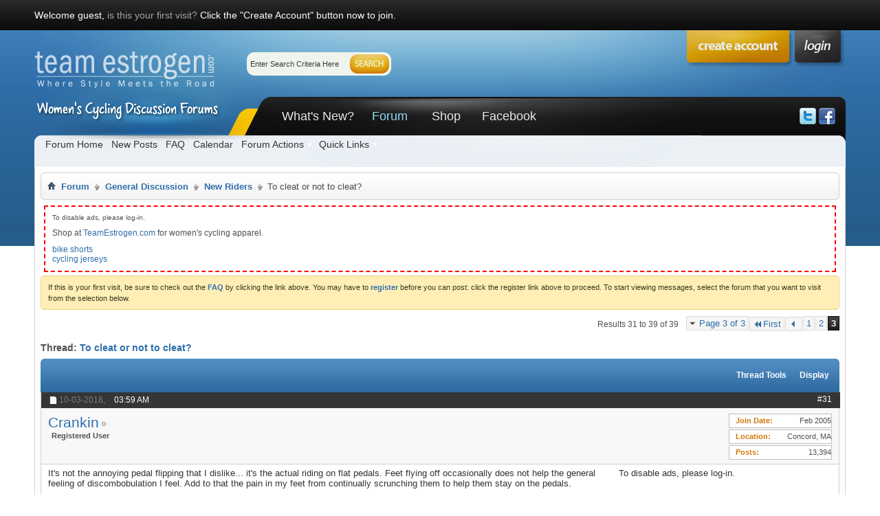

--- FILE ---
content_type: text/html; charset=ISO-8859-1
request_url: http://forums.teamestrogen.com/showthread.php?t=51498&page=3&s=860ac0aa507ce7ab9692a61bf649d835
body_size: 17946
content:
<!DOCTYPE html PUBLIC "-//W3C//DTD XHTML 1.0 Transitional//EN" "http://www.w3.org/TR/xhtml1/DTD/xhtml1-transitional.dtd">
<html xmlns="http://www.w3.org/1999/xhtml" dir="ltr" lang="en" id="vbulletin_html">
<head>
	<meta http-equiv="Content-Type" content="text/html; charset=ISO-8859-1" />
<meta id="e_vb_meta_bburl" name="vb_meta_bburl" content="http://forums.teamestrogen.com" />
<base href="http://forums.teamestrogen.com/" /><!--[if IE]></base><![endif]-->
<meta name="generator" content="vBulletin 4.2.2" />
<meta http-equiv="X-UA-Compatible" content="IE=9" />

	<link rel="Shortcut Icon" href="favicon.ico" type="image/x-icon" />








	
		<script type="text/javascript" src="http://yui.yahooapis.com/combo?2.9.0/build/yuiloader-dom-event/yuiloader-dom-event.js&amp;2.9.0/build/connection/connection-min.js"></script>
	

<script type="text/javascript">
<!--
	if (typeof YAHOO === 'undefined') // Load ALL YUI Local
	{
		document.write('<script type="text/javascript" src="clientscript/yui/yuiloader-dom-event/yuiloader-dom-event.js?v=422"><\/script>');
		document.write('<script type="text/javascript" src="clientscript/yui/connection/connection-min.js?v=422"><\/script>');
		var yuipath = 'clientscript/yui';
		var yuicombopath = '';
		var remoteyui = false;
	}
	else	// Load Rest of YUI remotely (where possible)
	{
		var yuipath = 'http://yui.yahooapis.com/2.9.0/build';
		var yuicombopath = 'http://yui.yahooapis.com/combo';
		var remoteyui = true;
		if (!yuicombopath)
		{
			document.write('<script type="text/javascript" src="http://yui.yahooapis.com/2.9.0/build/connection/connection-min.js?v=422"><\/script>');
		}
	}
	var SESSIONURL = "s=b0896bece29a42f6efecf78fedde317e&";
	var SECURITYTOKEN = "guest";
	var IMGDIR_MISC = "images/styles/Luburox_Blue/misc";
	var IMGDIR_BUTTON = "images/styles/Luburox_Blue/buttons";
	var vb_disable_ajax = parseInt("0", 10);
	var SIMPLEVERSION = "422";
	var BBURL = "http://forums.teamestrogen.com";
	var LOGGEDIN = 0 > 0 ? true : false;
	var THIS_SCRIPT = "showthread";
	var RELPATH = "showthread.php?t=51498&amp;page=3";
	var PATHS = {
		forum : "",
		cms   : "",
		blog  : ""
	};
	var AJAXBASEURL = "http://forums.teamestrogen.com/";
// -->
</script>
<script type="text/javascript" src="http://forums.teamestrogen.com/clientscript/vbulletin-core.js?v=422"></script>



	<link rel="alternate" type="application/rss+xml" title="Women's Cycling Discussion Forums RSS Feed" href="http://forums.teamestrogen.com/external.php?type=RSS2" />
	
		<link rel="alternate" type="application/rss+xml" title="Women's Cycling Discussion Forums - New Riders - RSS Feed" href="http://forums.teamestrogen.com/external.php?type=RSS2&amp;forumids=59" />
	



	<link rel="stylesheet" type="text/css" href="css.php?styleid=16&amp;langid=1&amp;d=1457040315&amp;td=ltr&amp;sheet=bbcode.css,editor.css,popupmenu.css,reset-fonts.css,vbulletin.css,vbulletin-chrome.css,vbulletin-formcontrols.css," />

	<!--[if lt IE 8]>
	<link rel="stylesheet" type="text/css" href="css.php?styleid=16&amp;langid=1&amp;d=1457040315&amp;td=ltr&amp;sheet=popupmenu-ie.css,vbulletin-ie.css,vbulletin-chrome-ie.css,vbulletin-formcontrols-ie.css,editor-ie.css" />
	<![endif]-->



		<!-- JavaScript -->
		<script src="http://ajax.googleapis.com/ajax/libs/jquery/1.4.0/jquery.min.js" type="text/javascript"></script>
		<script src="images/styles/Luburox_Blue/js/common.js" type="text/javascript"></script>
		<!-- / JavaScript  -->


        <!-- App Indexing for Google Search -->
        <link href="android-app://com.quoord.tapatalkpro.activity/tapatalk/forums.teamestrogen.com?location=topic&fid=59&tid=51498" rel="alternate" />
        
	<meta name="keywords" content="pedal, pedals, crank, wrench, shaft, loosen, washer, grease, cleat, turning, stuck, allen, absolutely, threading, installing, threads, fairly, started, thread, finicky, force, ruined, cross-threaded, things, expensive, borrow, biggest, complicated, sounds, exposure, elements, issue, predict, thing, dissolve, patient, all-weather, remove, multi, specific, husbands, tighten, simple, loose, needed, direction, forward, pedaling, backwards, confusing" />
	<meta name="description" content="Hi everyone: 
 
I bought a Specialized Dolce Elite road bike and I am learning to ride it - I have never ridden a bike as an adult - never! I have a coach who is teaching me the basics - I'm talking getting on/getting off (REALLY BASIC). 
 
Question for you: I do have cleats and &amp; 1-sided clipless pedals. I ride in cleats all the time when I go spinning, but on the bike, whoa! A different thing altogether. 
 
When you started riding, if you can remember that far back for some of you who are" />

	<title> To cleat or not to cleat? - Page 3</title>
	<link rel="canonical" href="showthread.php?t=51498&page=3&s=b0896bece29a42f6efecf78fedde317e" />
	
	
	
	
	
	
	
	
	

	
		<link rel="stylesheet" type="text/css" href="css.php?styleid=16&amp;langid=1&amp;d=1457040315&amp;td=ltr&amp;sheet=toolsmenu.css,postlist.css,showthread.css,postbit.css,options.css,attachment.css,poll.css,lightbox.css" />
	
	<!--[if lt IE 8]><link rel="stylesheet" type="text/css" href="css.php?styleid=16&amp;langid=1&amp;d=1457040315&amp;td=ltr&amp;sheet=toolsmenu-ie.css,postlist-ie.css,showthread-ie.css,postbit-ie.css,poll-ie.css" /><![endif]-->
<link rel="stylesheet" type="text/css" href="css.php?styleid=16&amp;langid=1&amp;d=1457040315&amp;td=ltr&amp;sheet=additional.css" />

<link rel="stylesheet" type="text/css" href="css.php?styleid=16&amp;langid=1&amp;d=1457040315&amp;sheet=additional.css" />
</head>

<body>

	<div id="pageWrapper"><div class="pageWrap">
		<div id="topBar">
	
				

<div class="topWelcome">
			Welcome guest, <a href="register.php?s=b0896bece29a42f6efecf78fedde317e" rel="nofollow">is this your first visit?</a> Click the "Create Account" button now to join.
</div>
	
		</div>
<div class="above_body"> <!-- closing tag is in template navbar -->
<div id="header" class="floatcontainer doc_header">
			<div class="headerLeft"><div class="headerRight">
				    
    <a name="top" href="http://teamestrogen.com/?utm_source=forums&utm_campaign=forumsAds&utm_medium=web&utm_term=logo" id="logo"><img src="images/teimages/pureVB_logo_trans.png" alt="Women's Cycling Discussion Forums" /></a>


				<div class="searchBox">
				<!-- search form -->
		<form action="search.php?s=b0896bece29a42f6efecf78fedde317e&amp;do=process" method="post">
			
			<input type="hidden" name="securitytoken" value="guest" />
			<input type="hidden" name="do" value="process" />
						<div class="searchWrap">
							<input class="searchinput" type="text"  name="query" tabindex="1004" value="Enter Search Criteria Here" onfocus="if (this.value == 'Enter Search Criteria Here') this.value = '';" onblur="if (this.value == '') this.value = 'Enter Search Criteria Here';" size="23" />
						</div>
						<span class="searchButton">
							<input type="image" src="images/styles/Luburox_Blue/style/searchButton_left.gif" value="Search" alt="Submit" />
						</span>						
					</form>	
                <!-- / search form -->	
				</div>

				<div id="topnav" class="topnav"><a href="login" class="signin mouse-over"></a></div>			
				
				
				<div class="createTab">
					<a href="register.php?s=b0896bece29a42f6efecf78fedde317e" rel="nofollow"><img src="images/styles/Luburox_Blue/style/createTab.png" alt="Register" /></a>
				</div>
				
<div id="navbar" class="navbar">
<div class="navLeft"><div class="navRight">
	<ul id="navtabs" class="navtabs floatcontainer">
		
		
	
		<li  id="vbtab_whatsnew">
			<a class="navtab" href="activity.php?s=b0896bece29a42f6efecf78fedde317e">What's New?</a>
		</li>
		
		

	
		<li class="selected" id="vbtab_forum">
			<a class="navtab" href="forum.php?s=b0896bece29a42f6efecf78fedde317e">Forum</a>
		</li>
		
		
			<ul class="floatcontainer">
				
					
						
							<li id="vbflink_bbmenu"><a href="forum.php?s=b0896bece29a42f6efecf78fedde317e">Forum Home</a></li>
						
					
				
					
						
							<li id="vbflink_newposts"><a href="search.php?s=b0896bece29a42f6efecf78fedde317e&amp;do=getnew&amp;contenttype=vBForum_Post">New Posts</a></li>
						
					
				
					
						
							<li id="vbflink_faq"><a href="faq.php?s=b0896bece29a42f6efecf78fedde317e">FAQ</a></li>
						
					
				
					
						
							<li id="vbflink_calendar"><a href="calendar.php?s=b0896bece29a42f6efecf78fedde317e">Calendar</a></li>
						
					
				
					
						<li class="popupmenu" id="vbmenu_actions">
							<a href="javascript://" class="popupctrl">Forum Actions</a>
							<ul class="popupbody popuphover">
								
									<li id="vbalink_mfr"><a href="forumdisplay.php?s=b0896bece29a42f6efecf78fedde317e&amp;do=markread&amp;markreadhash=guest">Mark Forums Read</a></li>
								
							</ul>
						</li>
					
				
					
						<li class="popupmenu" id="vbmenu_qlinks">
							<a href="javascript://" class="popupctrl">Quick Links</a>
							<ul class="popupbody popuphover">
								
									<li id="vbqlink_posts"><a href="search.php?s=b0896bece29a42f6efecf78fedde317e&amp;do=getdaily&amp;contenttype=vBForum_Post">Today's Posts</a></li>
								
									<li id="vbqlink_leaders"><a href="showgroups.php?s=b0896bece29a42f6efecf78fedde317e">View Site Leaders</a></li>
								
							</ul>
						</li>
					
				
			</ul>
		

	
		<li  id="tab_njk3_332">
			<a class="navtab" href="http://teamestrogen.com/?utm_source=forums&utm_campaign=forumsAds&utm_medium=web&utm_term=shopTab">Shop</a>
		</li>
		
		

	
		<li  id="tab_njk3_655">
			<a class="navtab" href="http://www.facebook.com/teamestrogen">Facebook</a>
		</li>
		
		

		
	</ul>


			<div class="socialBox">
				<a href="http://www.twitter.com/teamestrogen" target="_blank"><img src="images/styles/Luburox_Blue/style/icon-twitter.png" alt="Follow us on Twitter" /></a>
				<a href="http://www.facebook.com/teamestrogen" target="_blank"><img src="images/styles/Luburox_Blue/style/icon-facebook.png" alt="Follow us on Facebook" /></a>
				
			</div>

</div></div>
</div><!-- closing div for above_body -->

			</div></div>
</div>

<!-- Custom Content Wrap -->
		<div id="contentMain">

<!-- Custom Content Wrap End -->

<div class="body_wrapper">
<div id="breadcrumb" class="breadcrumb">
<div class="bcLeft"><div class="bcRight">
	<ul class="floatcontainer">
		<li class="navbithome"><a href="index.php?s=b0896bece29a42f6efecf78fedde317e" accesskey="1"><img src="images/styles/Luburox_Blue/misc/navbit-home.png" alt="Home" /></a></li>

		
	<li class="navbit"><a href="index.php?s=b0896bece29a42f6efecf78fedde317e">Forum</a></li>

	<li class="navbit"><a href="forumdisplay.php?f=6&amp;s=b0896bece29a42f6efecf78fedde317e">General Discussion</a></li>

	<li class="navbit"><a href="forumdisplay.php?f=59&amp;s=b0896bece29a42f6efecf78fedde317e">New Riders</a></li>

		
	<li class="navbit lastnavbit"><span> To cleat or not to cleat?</span></li>

	</ul>
	<hr />
</div></div>
</div>


<div id="ad_global_below_navbar"><div style="border:2px dashed red; padding:10px; margin:5px;">
<p style="font-size:80%; margin-bottom:10px;">To disable ads, please log-in.</p>
<p style="margin-bottom:10px;">Shop at <a href="http://teamestrogen.com/?utm_source=forums&utm_campaign=forumsAds&utm_medium=web&utm_term=shopText" rel="nofollow"><strong>TeamEstrogen.com</strong></a> for women's cycling apparel.</p>
<ul>
<li><a href="https://www.primalwear.com/collections/te-cycling-shorts?utm_source=forums&utm_campaign=forumsAds&utm_medium=web&utm_term=shorts" rel="nofollow">bike shorts</a></li>
<li><a href="https://www.primalwear.com/collections/te-jerseys?utm_source=forums&utm_campaign=forumsAds&utm_medium=web&utm_term=jerseys" rel="nofollow">cycling jerseys</a></li>
</ul>

</div></div>


	<form action="profile.php?do=dismissnotice" method="post" id="notices" class="notices">
		<input type="hidden" name="do" value="dismissnotice" />
		<input type="hidden" name="s" value="s=b0896bece29a42f6efecf78fedde317e&amp;" />
		<input type="hidden" name="securitytoken" value="guest" />
		<input type="hidden" id="dismiss_notice_hidden" name="dismiss_noticeid" value="" />
		<input type="hidden" name="url" value="" />
		<ol>
			<li class="restore" id="navbar_notice_1">
	
	If this is your first visit, be sure to
		check out the <a href="faq.php?s=b0896bece29a42f6efecf78fedde317e" target="_blank"><b>FAQ</b></a> by clicking the
		link above. You may have to <a href="register.php?s=b0896bece29a42f6efecf78fedde317e" target="_blank"><b>register</b></a>
		before you can post: click the register link above to proceed. To start viewing messages,
		select the forum that you want to visit from the selection below.
</li>
		</ol>
	</form>





	<div id="above_postlist" class="above_postlist">
		
		<div id="pagination_top" class="pagination_top">
		
			<form action="showthread.php?t=51498&amp;page=2&amp;s=b0896bece29a42f6efecf78fedde317e" method="get" class="pagination popupmenu nohovermenu">
<input type="hidden" name="t" value="51498" /><input type="hidden" name="s" value="b0896bece29a42f6efecf78fedde317e" />
	
		<span><a href="javascript://" class="popupctrl">Page 3 of 3</a></span>
		
		<span class="first_last"><a rel="start" href="showthread.php?t=51498&amp;s=b0896bece29a42f6efecf78fedde317e" title="First Page - Results 1 to 15 of 39"><img src="images/styles/Luburox_Blue/pagination/first-right.png" alt="First" />First</a></span>
		
		
		<span class="prev_next"><a rel="prev" href="showthread.php?t=51498&amp;page=2&amp;s=b0896bece29a42f6efecf78fedde317e" title="Prev Page - Results 16 to 30 of 39"><img src="images/styles/Luburox_Blue/pagination/previous-right.png" alt="Previous" /></a></span>
		
		
		<span><a href="showthread.php?t=51498&amp;s=b0896bece29a42f6efecf78fedde317e" title="Show results 1 to 15 of 39">1</a></span><span><a href="showthread.php?t=51498&amp;page=2&amp;s=b0896bece29a42f6efecf78fedde317e" title="Show results 16 to 30 of 39">2</a></span><span class="selected"><a href="javascript://" title="Results 31 to 39 of 39">3</a></span>
		
		
		
	
	<ul class="popupbody popuphover">
		<li class="formsubmit jumptopage"><label>Jump to page: <input type="text" name="page" size="4" /></label> <input type="submit" class="button" value="Go" /></li>
	</ul>
</form>
		
			<div id="postpagestats_above" class="postpagestats">
				Results 31 to 39 of 39
			</div>
		</div>
	</div>
<div id="pagetitle" class="pagetitle">
	<h1>
		Thread: <span class="threadtitle"><a href="showthread.php?t=51498&page=3&s=b0896bece29a42f6efecf78fedde317e" title="Reload this Page">To cleat or not to cleat?</a></span>
	</h1>
	
		
<span id="fb-root"></span>
<script type="text/javascript" src="//connect.facebook.net/en_US/all.js#appId=&amp;xfbml=1"></script>

<fb:like href="http://forums.teamestrogen.com/showthread.php?t=51498" font="tahoma" layout="standard" show_faces="false" width="260" action="like" colorscheme="light"></fb:like>
	
</div>


<!-- Start Forum tcat Heading PurevB -->
<div class="tcat">
	<div class="tcatLeft"><div class="tcatRight foruminfo L1 collapse">
	<div id="thread_controls" class="tcat_threadlist_controls ">
		<div>
		<ul id="postlist_popups" class="postlist_popups popupgroup">
			
			
			<li class="popupmenu" id="threadtools">
				<h6><a class="popupctrl" href="javascript://">Thread Tools</a></h6>
				<ul class="popupbody popuphover">
					<li><a href="printthread.php?s=b0896bece29a42f6efecf78fedde317e&amp;t=51498&amp;pp=15&amp;page=3" accesskey="3" rel="nofollow">Show Printable Version</a></li>
					
					<li>
						
							<a href="subscription.php?s=b0896bece29a42f6efecf78fedde317e&amp;do=addsubscription&amp;t=51498" rel="nofollow">Subscribe to this Thread&hellip;</a>
						
					</li>
					


<!-- ########## LINK FOR IGNORE THIS FORUM ########## -->



				</ul>
			</li>

			

			

			

			
				<li class="popupmenu" id="displaymodes">
					<h6><a class="popupctrl" href="javascript://">Display</a></h6>
					<ul class="popupbody popuphover">
						<li><label>Linear Mode</label></li>
						<li><a href="showthread.php?t=51498&amp;s=b0896bece29a42f6efecf78fedde317e&amp;mode=hybrid"> Switch to Hybrid Mode</a></li>
						<li><a href="showthread.php?t=51498&amp;s=b0896bece29a42f6efecf78fedde317e&amp;p=719746&amp;mode=threaded#post719746"> Switch to Threaded Mode</a></li>
					</ul>
				</li>
			

			
		</ul>
		</div>
	</div>

	</div></div>
</div>
<!-- End Forum tcat Heading PurevB -->
<div id="postlist" class="postlist restrain">
	

	
<div class="forumbitBody">
		<ol id="posts" class="posts" start="1">
			
<li class="postbit postbitim postcontainer old" id="post_719746">
	<div class="postdetails_noavatar">
		<div class="posthead">
                        
                                <span class="postdate old">
                                        
                                                <span class="date">10-03-2018,&nbsp;<span class="time">03:59 AM</span></span>
                                        
                                </span>
                                <span class="nodecontrols">
                                        
                                                <a name="post719746" href="showthread.php?t=51498&amp;s=b0896bece29a42f6efecf78fedde317e&amp;p=719746#post719746" class="postcounter">#31</a><a id="postcount719746" name="31"></a>
                                        
                                        
                                        
                                </span>
                        
		</div>

		<div class="userinfo_noavatar">
			<div class="contact">
				
				<div class="username_container">
					
						<div class="popupmenu memberaction">
	<a class="username offline popupctrl" href="member.php?u=1267&amp;s=b0896bece29a42f6efecf78fedde317e" title="Crankin is offline"><strong>Crankin</strong></a>
	<ul class="popupbody popuphover memberaction_body">
		<li class="left">
			<a href="member.php?u=1267&amp;s=b0896bece29a42f6efecf78fedde317e" class="siteicon_profile">
				View Profile
			</a>
		</li>
		
		<li class="right">
			<a href="search.php?s=b0896bece29a42f6efecf78fedde317e&amp;do=finduser&amp;userid=1267&amp;contenttype=vBForum_Post&amp;showposts=1" class="siteicon_forum" rel="nofollow">
				View Forum Posts
			</a>
		</li>
		
		
		
		
		
		
		
		

		

		
		
	</ul>
</div>
						<img class="inlineimg onlinestatus" src="images/styles/Luburox_Blue/statusicon/user-offline.png" alt="Crankin is offline" border="0" />

					
					<span class="usertitle">
						Registered User
					</span>
					

                                        
					
					
						<div class="imlinks">
							    
						</div>
					
				</div>
			</div>
			
				<div class="userinfo_extra">
					<dl class="userstats">
						<dt>Join Date</dt> <dd>Feb 2005</dd>
						<dt>Location</dt> <dd>Concord, MA</dd>
						
						<dt>Posts</dt> <dd>13,394</dd>	
						
					</dl>
					
					
				</div>
			
		</div>
	</div>

	<div class="postbody">
		
		<div class="postrow">
		
				
					
					<div id="ad_thread_first_post_content"><div style="float:right; width:310px; height:330px; margin-left:10px">
<p>To disable ads, please log-in.</p>
<script type="text/javascript"><!--
google_ad_client = "ca-pub-3286373932313224";
/* vbulletin right of post */
google_ad_slot = "9094190581";
google_ad_width = 300;
google_ad_height = 250;
//-->
</script>
<script type="text/javascript"
src="http://pagead2.googlesyndication.com/pagead/show_ads.js">
</script>
</div></div>
				
				
		<div class="content hasad">
			<div id="post_message_719746">
				<blockquote class="postcontent restore">
					It's not the annoying pedal flipping that I dislike... it's the actual riding on flat pedals. Feet flying off occasionally does not help the general feeling of discombobulation I feel. Add to that the pain in my feet from continually scrunching them to help them stay on the pedals.
				</blockquote>
			</div>

			


		</div>
			
				
			
				
			
			
				<blockquote class="signature restore"><div class="signaturecontainer"><font size="1">2015 Trek Silque SSL<br />
 Specialized Oura</font><br />
<font size="1">2011 Guru Praemio</font><br />
<font size="1">Specialized Oura</font><br />
<font size="1">2017 Specialized Ariel Sport</font></div></blockquote>
			
			
		</div>
	</div>
	<div class="postfoot">
		<div class="textcontrols floatcontainer">
			<span class="postcontrols">
				<img style="display:none" id="progress_719746" src="images/styles/Luburox_Blue/misc/progress.gif" alt="" />
				
				
				
					<a id="qrwq_719746" class="newreply" href="newreply.php?s=b0896bece29a42f6efecf78fedde317e&amp;do=newreply&amp;p=719746" rel="nofollow" title="Reply With Quote"><img id="quoteimg_719746" src="clear.gif" alt="Reply With Quote" />  Reply With Quote</a> 
				
				
				
			</span>
			<span class="postlinking">
				
					
				
				

				 
				

					

					
					 

					
					
					
					
					
			</span>
		</div>
	</div>
	<hr />
</li>

<li class="postbit postbitim postcontainer old" id="post_719752">
	<div class="postdetails_noavatar">
		<div class="posthead">
                        
                                <span class="postdate old">
                                        
                                                <span class="date">10-03-2018,&nbsp;<span class="time">08:30 AM</span></span>
                                        
                                </span>
                                <span class="nodecontrols">
                                        
                                                <a name="post719752" href="showthread.php?t=51498&amp;s=b0896bece29a42f6efecf78fedde317e&amp;p=719752#post719752" class="postcounter">#32</a><a id="postcount719752" name="32"></a>
                                        
                                        
                                        
                                </span>
                        
		</div>

		<div class="userinfo_noavatar">
			<div class="contact">
				
				<div class="username_container">
					
						<div class="popupmenu memberaction">
	<a class="username offline popupctrl" href="member.php?u=15159&amp;s=b0896bece29a42f6efecf78fedde317e" title="north woods gal is offline"><strong>north woods gal</strong></a>
	<ul class="popupbody popuphover memberaction_body">
		<li class="left">
			<a href="member.php?u=15159&amp;s=b0896bece29a42f6efecf78fedde317e" class="siteicon_profile">
				View Profile
			</a>
		</li>
		
		<li class="right">
			<a href="search.php?s=b0896bece29a42f6efecf78fedde317e&amp;do=finduser&amp;userid=15159&amp;contenttype=vBForum_Post&amp;showposts=1" class="siteicon_forum" rel="nofollow">
				View Forum Posts
			</a>
		</li>
		
		
		
		
		
		
		
		

		

		
		
	</ul>
</div>
						<img class="inlineimg onlinestatus" src="images/styles/Luburox_Blue/statusicon/user-offline.png" alt="north woods gal is offline" border="0" />

					
					<span class="usertitle">
						Registered User
					</span>
					

                                        
					
					
						<div class="imlinks">
							    
						</div>
					
				</div>
			</div>
			
				<div class="userinfo_extra">
					<dl class="userstats">
						<dt>Join Date</dt> <dd>May 2013</dd>
						<dt>Location</dt> <dd>north woods of Wisconsin</dd>
						
						<dt>Posts</dt> <dd>1,110</dd>	
						
					</dl>
					
					
				</div>
			
		</div>
	</div>

	<div class="postbody">
		
		<div class="postrow">
		
				
				
		<div class="content">
			<div id="post_message_719752">
				<blockquote class="postcontent restore">
					I can't see spending big bucks on special shoes for flat pedals. That's marketing B.S. Put the money into quality flats, not the shoes. If you get quality flat pedals with metal pins (not plastic) and follow up with proper technique, any kind of shoe will work, even for technical trail riding. Haven't had a shoe slip off a good quality pinned flat pedal - ever - and that's with all kinds of shoes, riding every day. I use everything from sandals in the summer to felt lined pac boots in sub-zero cold, depending on the time of year. I've also gone away from stiff soled shoes. Now prefer some flex in my shoes when pedaling. It is more comfortable for my feet and gives me even better grip. My favorite summer biking shoes, for instance, are cheap Wal-mart sneakers. <img src="images/smilies/smile.gif" border="0" alt="" title="Smilie" class="inlineimg" /> The only thing I have to watch when using different shoes with different thickness soles is my seat height. I notice even that little bit of difference, sometimes. Having a QR seat clamp for quick seat height adjustment helps.
				</blockquote>
			</div>

			


		</div>
			
			<!-- edit note -->
			<blockquote class="postcontent lastedited">
				
					Last edited by north woods gal; 10-03-2018 at <span class="time">08:39 AM</span>.
				
				
			</blockquote>
			<!-- / edit note -->
			
				
			
			
			
		</div>
	</div>
	<div class="postfoot">
		<div class="textcontrols floatcontainer">
			<span class="postcontrols">
				<img style="display:none" id="progress_719752" src="images/styles/Luburox_Blue/misc/progress.gif" alt="" />
				
				
				
					<a id="qrwq_719752" class="newreply" href="newreply.php?s=b0896bece29a42f6efecf78fedde317e&amp;do=newreply&amp;p=719752" rel="nofollow" title="Reply With Quote"><img id="quoteimg_719752" src="clear.gif" alt="Reply With Quote" />  Reply With Quote</a> 
				
				
				
			</span>
			<span class="postlinking">
				
					
				
				

				 
				

					

					
					 

					
					
					
					
					
			</span>
		</div>
	</div>
	<hr />
</li>

<li class="postbit postbitim postcontainer old" id="post_719777">
	<div class="postdetails_noavatar">
		<div class="posthead">
                        
                                <span class="postdate old">
                                        
                                                <span class="date">10-06-2018,&nbsp;<span class="time">03:11 PM</span></span>
                                        
                                </span>
                                <span class="nodecontrols">
                                        
                                                <a name="post719777" href="showthread.php?t=51498&amp;s=b0896bece29a42f6efecf78fedde317e&amp;p=719777#post719777" class="postcounter">#33</a><a id="postcount719777" name="33"></a>
                                        
                                        
                                        
                                </span>
                        
		</div>

		<div class="userinfo">
			<div class="contact">
				
					<a class="postuseravatarlink" href="member.php?u=6606&amp;s=b0896bece29a42f6efecf78fedde317e" title="ny biker is offline">
						
							<img src="image.php?s=b0896bece29a42f6efecf78fedde317e&amp;u=6606&amp;dateline=1211309825" alt="ny biker's Avatar" />
						
					</a>
				
				<div class="username_container">
					
						<div class="popupmenu memberaction">
	<a class="username offline popupctrl" href="member.php?u=6606&amp;s=b0896bece29a42f6efecf78fedde317e" title="ny biker is offline"><strong>ny biker</strong></a>
	<ul class="popupbody popuphover memberaction_body">
		<li class="left">
			<a href="member.php?u=6606&amp;s=b0896bece29a42f6efecf78fedde317e" class="siteicon_profile">
				View Profile
			</a>
		</li>
		
		<li class="right">
			<a href="search.php?s=b0896bece29a42f6efecf78fedde317e&amp;do=finduser&amp;userid=6606&amp;contenttype=vBForum_Post&amp;showposts=1" class="siteicon_forum" rel="nofollow">
				View Forum Posts
			</a>
		</li>
		
		
		
		
		
		
		
		

		

		
		
	</ul>
</div>
						<img class="inlineimg onlinestatus" src="images/styles/Luburox_Blue/statusicon/user-offline.png" alt="ny biker is offline" border="0" />

					
					<span class="usertitle">
						thickly settled
					</span>
					

                                        
					
					
						<div class="imlinks">
							    
						</div>
					
				</div>
			</div>
			
				<div class="userinfo_extra">
					<dl class="userstats">
						<dt>Join Date</dt> <dd>May 2008</dd>
						<dt>Location</dt> <dd>northern Virginia</dd>
						
						<dt>Posts</dt> <dd>5,897</dd>	
						
					</dl>
					
					
				</div>
			
		</div>
	</div>

	<div class="postbody">
		
		<div class="postrow">
		
				
				
		<div class="content">
			<div id="post_message_719777">
				<blockquote class="postcontent restore">
					Okay, fans of flat pedals, how do you get started on a hill? <br />
<br />
With clipless, I have my left foot clipped in and my right foot on the ground. I move my left foot up to around the 2:00 position, then start to pedal with it. Then I sit down and clip in with my right foot. If for some reason I can't get the right foot clipped in on the first try, I can pedal around again with the left foot. <br />
<br />
Also, when shopping for flat pedals, what should I look for? <br />
<br />
Any thoughts on these?<br />
<br />
<a href="https://www.thebikelane.com/product/bontrager-line-pro-pedals-258704-1.htm" target="_blank">bontrager-line-pro-pedals</a><br />
<br />
I will be buying them from my LBS when I get the new bike (any day now). I will not lie, I would be very happy to orange pedals on my blue bike with orange bottle cages. <img src="images/smilies/biggrin.gif" border="0" alt="" title="Big Grin" class="inlineimg" /><br />
<br />
Thanks!
				</blockquote>
			</div>

			


		</div>
			
			<!-- edit note -->
			<blockquote class="postcontent lastedited">
				
					Last edited by ny biker; 10-06-2018 at <span class="time">03:30 PM</span>.
				
				
			</blockquote>
			<!-- / edit note -->
			
				
			
			
				<blockquote class="signature restore"><div class="signaturecontainer"><font size="1"><br />
- Gray 2010 carbon WSD road bike, Rivet Independence saddle<br />
- Red hardtail 26&quot; aluminum mountain bike, Bontrager Evoke WSD saddle<br />
- Royal blue 2018 aluminum gravel bike, Rivet Pearl saddle<br />
<br />
Gone but not forgotten:<br />
- Silver 2003 aluminum road bike<br />
- Two awesome worn out Juliana saddles</font></div></blockquote>
			
			
		</div>
	</div>
	<div class="postfoot">
		<div class="textcontrols floatcontainer">
			<span class="postcontrols">
				<img style="display:none" id="progress_719777" src="images/styles/Luburox_Blue/misc/progress.gif" alt="" />
				
				
				
					<a id="qrwq_719777" class="newreply" href="newreply.php?s=b0896bece29a42f6efecf78fedde317e&amp;do=newreply&amp;p=719777" rel="nofollow" title="Reply With Quote"><img id="quoteimg_719777" src="clear.gif" alt="Reply With Quote" />  Reply With Quote</a> 
				
				
				
			</span>
			<span class="postlinking">
				
					
				
				

				 
				

					

					
					 

					
					
					
					
					
			</span>
		</div>
	</div>
	<hr />
</li>

<li class="postbit postbitim postcontainer old" id="post_719778">
	<div class="postdetails_noavatar">
		<div class="posthead">
                        
                                <span class="postdate old">
                                        
                                                <span class="date">10-06-2018,&nbsp;<span class="time">04:49 PM</span></span>
                                        
                                </span>
                                <span class="nodecontrols">
                                        
                                                <a name="post719778" href="showthread.php?t=51498&amp;s=b0896bece29a42f6efecf78fedde317e&amp;p=719778#post719778" class="postcounter">#34</a><a id="postcount719778" name="34"></a>
                                        
                                        
                                        
                                </span>
                        
		</div>

		<div class="userinfo_noavatar">
			<div class="contact">
				
				<div class="username_container">
					
						<div class="popupmenu memberaction">
	<a class="username offline popupctrl" href="member.php?u=15159&amp;s=b0896bece29a42f6efecf78fedde317e" title="north woods gal is offline"><strong>north woods gal</strong></a>
	<ul class="popupbody popuphover memberaction_body">
		<li class="left">
			<a href="member.php?u=15159&amp;s=b0896bece29a42f6efecf78fedde317e" class="siteicon_profile">
				View Profile
			</a>
		</li>
		
		<li class="right">
			<a href="search.php?s=b0896bece29a42f6efecf78fedde317e&amp;do=finduser&amp;userid=15159&amp;contenttype=vBForum_Post&amp;showposts=1" class="siteicon_forum" rel="nofollow">
				View Forum Posts
			</a>
		</li>
		
		
		
		
		
		
		
		

		

		
		
	</ul>
</div>
						<img class="inlineimg onlinestatus" src="images/styles/Luburox_Blue/statusicon/user-offline.png" alt="north woods gal is offline" border="0" />

					
					<span class="usertitle">
						Registered User
					</span>
					

                                        
					
					
						<div class="imlinks">
							    
						</div>
					
				</div>
			</div>
			
				<div class="userinfo_extra">
					<dl class="userstats">
						<dt>Join Date</dt> <dd>May 2013</dd>
						<dt>Location</dt> <dd>north woods of Wisconsin</dd>
						
						<dt>Posts</dt> <dd>1,110</dd>	
						
					</dl>
					
					
				</div>
			
		</div>
	</div>

	<div class="postbody">
		
		<div class="postrow">
		
				
				
		<div class="content">
			<div id="post_message_719778">
				<blockquote class="postcontent restore">
					N.Y., I do it exactly the same way, except I start with my right foot up, since my right leg has the most power. Your feet won't slip, not to worry, as long as you have a good set of pinned flats. Plus, you won't have to waste time or lose momentum trying to clip in. Just give it all the power you want and keep climbing. <br />
<br />
Those Bonties will certainly work, but they're more of a downhill pedal, meaning they're heavy at 420 grams and much thicker than you need for road work and definitely too thick for trail work. On my road bikes and my trail bikes, much prefer something thinner for the sake of pedal clearance and, especially lighter. <a href="https://xpedo.com/product/pedals/spry/" target="_blank">Expedo flats</a> are much thinner and lighter at 270 grams and cheaper, too. Use them on several bikes. Great choice for either a road or trail flat.
				</blockquote>
			</div>

			


		</div>
			
			<!-- edit note -->
			<blockquote class="postcontent lastedited">
				
					Last edited by north woods gal; 10-06-2018 at <span class="time">04:58 PM</span>.
				
				
			</blockquote>
			<!-- / edit note -->
			
				
			
			
			
		</div>
	</div>
	<div class="postfoot">
		<div class="textcontrols floatcontainer">
			<span class="postcontrols">
				<img style="display:none" id="progress_719778" src="images/styles/Luburox_Blue/misc/progress.gif" alt="" />
				
				
				
					<a id="qrwq_719778" class="newreply" href="newreply.php?s=b0896bece29a42f6efecf78fedde317e&amp;do=newreply&amp;p=719778" rel="nofollow" title="Reply With Quote"><img id="quoteimg_719778" src="clear.gif" alt="Reply With Quote" />  Reply With Quote</a> 
				
				
				
			</span>
			<span class="postlinking">
				
					
				
				

				 
				

					

					
					 

					
					
					
					
					
			</span>
		</div>
	</div>
	<hr />
</li>

<li class="postbit postbitim postcontainer old" id="post_719781">
	<div class="postdetails_noavatar">
		<div class="posthead">
                        
                                <span class="postdate old">
                                        
                                                <span class="date">10-07-2018,&nbsp;<span class="time">08:48 AM</span></span>
                                        
                                </span>
                                <span class="nodecontrols">
                                        
                                                <a name="post719781" href="showthread.php?t=51498&amp;s=b0896bece29a42f6efecf78fedde317e&amp;p=719781#post719781" class="postcounter">#35</a><a id="postcount719781" name="35"></a>
                                        
                                        
                                        
                                </span>
                        
		</div>

		<div class="userinfo_noavatar">
			<div class="contact">
				
				<div class="username_container">
					
						<div class="popupmenu memberaction">
	<a class="username offline popupctrl" href="member.php?u=15159&amp;s=b0896bece29a42f6efecf78fedde317e" title="north woods gal is offline"><strong>north woods gal</strong></a>
	<ul class="popupbody popuphover memberaction_body">
		<li class="left">
			<a href="member.php?u=15159&amp;s=b0896bece29a42f6efecf78fedde317e" class="siteicon_profile">
				View Profile
			</a>
		</li>
		
		<li class="right">
			<a href="search.php?s=b0896bece29a42f6efecf78fedde317e&amp;do=finduser&amp;userid=15159&amp;contenttype=vBForum_Post&amp;showposts=1" class="siteicon_forum" rel="nofollow">
				View Forum Posts
			</a>
		</li>
		
		
		
		
		
		
		
		

		

		
		
	</ul>
</div>
						<img class="inlineimg onlinestatus" src="images/styles/Luburox_Blue/statusicon/user-offline.png" alt="north woods gal is offline" border="0" />

					
					<span class="usertitle">
						Registered User
					</span>
					

                                        
					
					
						<div class="imlinks">
							    
						</div>
					
				</div>
			</div>
			
				<div class="userinfo_extra">
					<dl class="userstats">
						<dt>Join Date</dt> <dd>May 2013</dd>
						<dt>Location</dt> <dd>north woods of Wisconsin</dd>
						
						<dt>Posts</dt> <dd>1,110</dd>	
						
					</dl>
					
					
				</div>
			
		</div>
	</div>

	<div class="postbody">
		
		<div class="postrow">
		
				
				
		<div class="content">
			<div id="post_message_719781">
				<blockquote class="postcontent restore">
					Max durability and stability. Remember, these folks are the kamikaze riders of the bike world, often doing jumps off ledges on their way downhill, hitting speeds that are just plain spooky, riding over everything in their path. Their bikes also reflect this in being overbuilt with a geometry that puts them in the optimum position for riding downhill. Not for the timid (me <img src="images/smilies/smile.gif" border="0" alt="" title="Smilie" class="inlineimg" />) I get spooked just on my downhill runs on my trails when I goo too fast and my runs are baby stuff by comparison. <br />
<br />
N.Y., what was I thinking on my pedal position? I start at about 11 o'clock with the right pedal up, then stand on it with my right foot, but immediately get down on the seat for proper traction. It's the same method I use to get started when their is any depth of snow on the ground, since the bike has no roll when it's sitting in anything more than a couple inches of snow.
				</blockquote>
			</div>

			


		</div>
			
				
			
			
			
		</div>
	</div>
	<div class="postfoot">
		<div class="textcontrols floatcontainer">
			<span class="postcontrols">
				<img style="display:none" id="progress_719781" src="images/styles/Luburox_Blue/misc/progress.gif" alt="" />
				
				
				
					<a id="qrwq_719781" class="newreply" href="newreply.php?s=b0896bece29a42f6efecf78fedde317e&amp;do=newreply&amp;p=719781" rel="nofollow" title="Reply With Quote"><img id="quoteimg_719781" src="clear.gif" alt="Reply With Quote" />  Reply With Quote</a> 
				
				
				
			</span>
			<span class="postlinking">
				
					
				
				

				 
				

					

					
					 

					
					
					
					
					
			</span>
		</div>
	</div>
	<hr />
</li>

<li class="postbit postbitim postcontainer old" id="post_719814">
	<div class="postdetails_noavatar">
		<div class="posthead">
                        
                                <span class="postdate old">
                                        
                                                <span class="date">10-09-2018,&nbsp;<span class="time">05:20 PM</span></span>
                                        
                                </span>
                                <span class="nodecontrols">
                                        
                                                <a name="post719814" href="showthread.php?t=51498&amp;s=b0896bece29a42f6efecf78fedde317e&amp;p=719814#post719814" class="postcounter">#36</a><a id="postcount719814" name="36"></a>
                                        
                                        
                                        
                                </span>
                        
		</div>

		<div class="userinfo">
			<div class="contact">
				
					<a class="postuseravatarlink" href="member.php?u=6606&amp;s=b0896bece29a42f6efecf78fedde317e" title="ny biker is offline">
						
							<img src="image.php?s=b0896bece29a42f6efecf78fedde317e&amp;u=6606&amp;dateline=1211309825" alt="ny biker's Avatar" />
						
					</a>
				
				<div class="username_container">
					
						<div class="popupmenu memberaction">
	<a class="username offline popupctrl" href="member.php?u=6606&amp;s=b0896bece29a42f6efecf78fedde317e" title="ny biker is offline"><strong>ny biker</strong></a>
	<ul class="popupbody popuphover memberaction_body">
		<li class="left">
			<a href="member.php?u=6606&amp;s=b0896bece29a42f6efecf78fedde317e" class="siteicon_profile">
				View Profile
			</a>
		</li>
		
		<li class="right">
			<a href="search.php?s=b0896bece29a42f6efecf78fedde317e&amp;do=finduser&amp;userid=6606&amp;contenttype=vBForum_Post&amp;showposts=1" class="siteicon_forum" rel="nofollow">
				View Forum Posts
			</a>
		</li>
		
		
		
		
		
		
		
		

		

		
		
	</ul>
</div>
						<img class="inlineimg onlinestatus" src="images/styles/Luburox_Blue/statusicon/user-offline.png" alt="ny biker is offline" border="0" />

					
					<span class="usertitle">
						thickly settled
					</span>
					

                                        
					
					
						<div class="imlinks">
							    
						</div>
					
				</div>
			</div>
			
				<div class="userinfo_extra">
					<dl class="userstats">
						<dt>Join Date</dt> <dd>May 2008</dd>
						<dt>Location</dt> <dd>northern Virginia</dd>
						
						<dt>Posts</dt> <dd>5,897</dd>	
						
					</dl>
					
					
				</div>
			
		</div>
	</div>

	<div class="postbody">
		
		<div class="postrow">
		
				
				
		<div class="content">
			<div id="post_message_719814">
				<blockquote class="postcontent restore">
					Thanks for  the input, NWG. It is very helpful. I think my 2:00 and your 11:00 might be the same thing. Basically I try to start with the pedal as close to the highest point (12:00) as possible, after it has come up and past 12:00 and is on the way down again. <br />
<br />
I poked around online, looked at the Spry pedals as well as some others, and ultimately decided to order some Race Face Chesters. They get good reviews and are relatively inexpensive, so if I try them and decide I prefer clipless after all I won't be out too much $$. And I was able to get them in orange. <img src="images/smilies/biggrin.gif" border="0" alt="" title="Big Grin" class="inlineimg" /><br />
<br />
I would like to try to put them on the bike myself, to save some labor costs at the bike shop. Looking at a few videos, it looks pretty easy, but one thing is not clear. Do I need to put some kind of grease on the threads before I install them, and if so do you know what kind of grease?<br />
<br />
Thanks!
				</blockquote>
			</div>

			


		</div>
			
				
			
			
				<blockquote class="signature restore"><div class="signaturecontainer"><font size="1"><br />
- Gray 2010 carbon WSD road bike, Rivet Independence saddle<br />
- Red hardtail 26&quot; aluminum mountain bike, Bontrager Evoke WSD saddle<br />
- Royal blue 2018 aluminum gravel bike, Rivet Pearl saddle<br />
<br />
Gone but not forgotten:<br />
- Silver 2003 aluminum road bike<br />
- Two awesome worn out Juliana saddles</font></div></blockquote>
			
			
		</div>
	</div>
	<div class="postfoot">
		<div class="textcontrols floatcontainer">
			<span class="postcontrols">
				<img style="display:none" id="progress_719814" src="images/styles/Luburox_Blue/misc/progress.gif" alt="" />
				
				
				
					<a id="qrwq_719814" class="newreply" href="newreply.php?s=b0896bece29a42f6efecf78fedde317e&amp;do=newreply&amp;p=719814" rel="nofollow" title="Reply With Quote"><img id="quoteimg_719814" src="clear.gif" alt="Reply With Quote" />  Reply With Quote</a> 
				
				
				
			</span>
			<span class="postlinking">
				
					
				
				

				 
				

					

					
					 

					
					
					
					
					
			</span>
		</div>
	</div>
	<hr />
</li>

<li class="postbit postbitim postcontainer old" id="post_719815">
	<div class="postdetails_noavatar">
		<div class="posthead">
                        
                                <span class="postdate old">
                                        
                                                <span class="date">10-09-2018,&nbsp;<span class="time">06:30 PM</span></span>
                                        
                                </span>
                                <span class="nodecontrols">
                                        
                                                <a name="post719815" href="showthread.php?t=51498&amp;s=b0896bece29a42f6efecf78fedde317e&amp;p=719815#post719815" class="postcounter">#37</a><a id="postcount719815" name="37"></a>
                                        
                                        
                                        
                                </span>
                        
		</div>

		<div class="userinfo_noavatar">
			<div class="contact">
				
				<div class="username_container">
					
						<div class="popupmenu memberaction">
	<a class="username offline popupctrl" href="member.php?u=15159&amp;s=b0896bece29a42f6efecf78fedde317e" title="north woods gal is offline"><strong>north woods gal</strong></a>
	<ul class="popupbody popuphover memberaction_body">
		<li class="left">
			<a href="member.php?u=15159&amp;s=b0896bece29a42f6efecf78fedde317e" class="siteicon_profile">
				View Profile
			</a>
		</li>
		
		<li class="right">
			<a href="search.php?s=b0896bece29a42f6efecf78fedde317e&amp;do=finduser&amp;userid=15159&amp;contenttype=vBForum_Post&amp;showposts=1" class="siteicon_forum" rel="nofollow">
				View Forum Posts
			</a>
		</li>
		
		
		
		
		
		
		
		

		

		
		
	</ul>
</div>
						<img class="inlineimg onlinestatus" src="images/styles/Luburox_Blue/statusicon/user-offline.png" alt="north woods gal is offline" border="0" />

					
					<span class="usertitle">
						Registered User
					</span>
					

                                        
					
					
						<div class="imlinks">
							    
						</div>
					
				</div>
			</div>
			
				<div class="userinfo_extra">
					<dl class="userstats">
						<dt>Join Date</dt> <dd>May 2013</dd>
						<dt>Location</dt> <dd>north woods of Wisconsin</dd>
						
						<dt>Posts</dt> <dd>1,110</dd>	
						
					</dl>
					
					
				</div>
			
		</div>
	</div>

	<div class="postbody">
		
		<div class="postrow">
		
				
				
		<div class="content">
			<div id="post_message_719815">
				<blockquote class="postcontent restore">
					Okay, getting the pedals off on a new bike should be doable. Sometimes getting pedals off on an old bike that has had the same pedals on for years or pedals that were tightened down by a gorilla of a guy can be beyond my strength to loosen. That's when I take the bike to the bike shop. <img src="images/smilies/smile.gif" border="0" alt="" title="Smilie" class="inlineimg" /><br />
<br />
Can get confusing as to which direction needed to get the pedals loose or to tighten. Simple way to know. Put the wrench on the pedal and turn the crank. Turning the crank, backwards will loosen the pedal. Turning the crank forward, as when pedaling, tightens the pedal. <br />
<br />
Most pedals, today, use a #8 allen wrench on the inside of the pedal shaft, but some still use a 15mm metric open end wrench. Some are setup to use, either. Note that you won't get any bike tool that has a #8 allen wrench. Way too big, so you'll need to buy one. Same for the 15mm open end wrench.  <br />
<br />
When removing the old pedals, be sure to retrieve the washer that fits on the pedal shaft and that goes between the pedal and the crank arm. Sometimes its stuck on the pedal shaft and sometimes it's stuck on the crank arm. The washer prevents wear on the crank arm. Don't install a pedal without that washer. Also, be patient when threading on a new pedal. It's a fairly fine thread and can sometimes be a little finicky to get started. Whatever you do, don't force things and get it cross-threaded. Then you've ruined an expensive crank arm. <br />
<br />
Absolutely, do grease the pedal shaft threads when installing a new pedal. You'll be glad you did if you ever want to remove the pedal, again. I just borrow some all-weather multi grease from my husband's shop. Don't think it has to be anything bike specific. Just a grease that won't dry out or dissolve with exposure to the elements. <br />
<br />
Sounds complicated, but it really isn't. The biggest issue for me and the thing I can never predict is how hard it will be to loosen the old pedals.
				</blockquote>
			</div>

			


		</div>
			
			<!-- edit note -->
			<blockquote class="postcontent lastedited">
				
					Last edited by north woods gal; 10-09-2018 at <span class="time">06:33 PM</span>.
				
				
			</blockquote>
			<!-- / edit note -->
			
				
			
			
			
		</div>
	</div>
	<div class="postfoot">
		<div class="textcontrols floatcontainer">
			<span class="postcontrols">
				<img style="display:none" id="progress_719815" src="images/styles/Luburox_Blue/misc/progress.gif" alt="" />
				
				
				
					<a id="qrwq_719815" class="newreply" href="newreply.php?s=b0896bece29a42f6efecf78fedde317e&amp;do=newreply&amp;p=719815" rel="nofollow" title="Reply With Quote"><img id="quoteimg_719815" src="clear.gif" alt="Reply With Quote" />  Reply With Quote</a> 
				
				
				
			</span>
			<span class="postlinking">
				
					
				
				

				 
				

					

					
					 

					
					
					
					
					
			</span>
		</div>
	</div>
	<hr />
</li>

<li class="postbit postbitim postcontainer old" id="post_719817">
	<div class="postdetails_noavatar">
		<div class="posthead">
                        
                                <span class="postdate old">
                                        
                                                <span class="date">10-09-2018,&nbsp;<span class="time">06:42 PM</span></span>
                                        
                                </span>
                                <span class="nodecontrols">
                                        
                                                <a name="post719817" href="showthread.php?t=51498&amp;s=b0896bece29a42f6efecf78fedde317e&amp;p=719817#post719817" class="postcounter">#38</a><a id="postcount719817" name="38"></a>
                                        
                                        
                                        
                                </span>
                        
		</div>

		<div class="userinfo">
			<div class="contact">
				
					<a class="postuseravatarlink" href="member.php?u=6606&amp;s=b0896bece29a42f6efecf78fedde317e" title="ny biker is offline">
						
							<img src="image.php?s=b0896bece29a42f6efecf78fedde317e&amp;u=6606&amp;dateline=1211309825" alt="ny biker's Avatar" />
						
					</a>
				
				<div class="username_container">
					
						<div class="popupmenu memberaction">
	<a class="username offline popupctrl" href="member.php?u=6606&amp;s=b0896bece29a42f6efecf78fedde317e" title="ny biker is offline"><strong>ny biker</strong></a>
	<ul class="popupbody popuphover memberaction_body">
		<li class="left">
			<a href="member.php?u=6606&amp;s=b0896bece29a42f6efecf78fedde317e" class="siteicon_profile">
				View Profile
			</a>
		</li>
		
		<li class="right">
			<a href="search.php?s=b0896bece29a42f6efecf78fedde317e&amp;do=finduser&amp;userid=6606&amp;contenttype=vBForum_Post&amp;showposts=1" class="siteicon_forum" rel="nofollow">
				View Forum Posts
			</a>
		</li>
		
		
		
		
		
		
		
		

		

		
		
	</ul>
</div>
						<img class="inlineimg onlinestatus" src="images/styles/Luburox_Blue/statusicon/user-offline.png" alt="ny biker is offline" border="0" />

					
					<span class="usertitle">
						thickly settled
					</span>
					

                                        
					
					
						<div class="imlinks">
							    
						</div>
					
				</div>
			</div>
			
				<div class="userinfo_extra">
					<dl class="userstats">
						<dt>Join Date</dt> <dd>May 2008</dd>
						<dt>Location</dt> <dd>northern Virginia</dd>
						
						<dt>Posts</dt> <dd>5,897</dd>	
						
					</dl>
					
					
				</div>
			
		</div>
	</div>

	<div class="postbody">
		
		<div class="postrow">
		
				
				
		<div class="content">
			<div id="post_message_719817">
				<blockquote class="postcontent restore">
					Thanks!<br />
<br />
The new bike does not come with pedals, so that eliminates any difficulty in removing them.<br />
<br />
I did buy a pedal wrench to take the old pedals off my mountain bike. That was almost 2 years ago, I think. I ended up having to have the LBS mechanic take them off for the reasons you cite. But I still have the pedal wrench. Not sure about that allen wrench -- I will have to see what I have in my tool box. <br />
<br />
About that washer -- would it come with the bike? Or with the new pedals? Or would I have to buy some? <br />
<br />
I don't have any grease at home. I guess I will see what they have at the bike shop.
				</blockquote>
			</div>

			


		</div>
			
				
			
			
				<blockquote class="signature restore"><div class="signaturecontainer"><font size="1"><br />
- Gray 2010 carbon WSD road bike, Rivet Independence saddle<br />
- Red hardtail 26&quot; aluminum mountain bike, Bontrager Evoke WSD saddle<br />
- Royal blue 2018 aluminum gravel bike, Rivet Pearl saddle<br />
<br />
Gone but not forgotten:<br />
- Silver 2003 aluminum road bike<br />
- Two awesome worn out Juliana saddles</font></div></blockquote>
			
			
		</div>
	</div>
	<div class="postfoot">
		<div class="textcontrols floatcontainer">
			<span class="postcontrols">
				<img style="display:none" id="progress_719817" src="images/styles/Luburox_Blue/misc/progress.gif" alt="" />
				
				
				
					<a id="qrwq_719817" class="newreply" href="newreply.php?s=b0896bece29a42f6efecf78fedde317e&amp;do=newreply&amp;p=719817" rel="nofollow" title="Reply With Quote"><img id="quoteimg_719817" src="clear.gif" alt="Reply With Quote" />  Reply With Quote</a> 
				
				
				
			</span>
			<span class="postlinking">
				
					
				
				

				 
				

					

					
					 

					
					
					
					
					
			</span>
		</div>
	</div>
	<hr />
</li>

<li class="postbit postbitim postcontainer old" id="post_719819">
	<div class="postdetails_noavatar">
		<div class="posthead">
                        
                                <span class="postdate old">
                                        
                                                <span class="date">10-09-2018,&nbsp;<span class="time">06:56 PM</span></span>
                                        
                                </span>
                                <span class="nodecontrols">
                                        
                                                <a name="post719819" href="showthread.php?t=51498&amp;s=b0896bece29a42f6efecf78fedde317e&amp;p=719819#post719819" class="postcounter">#39</a><a id="postcount719819" name="39"></a>
                                        
                                        
                                        
                                </span>
                        
		</div>

		<div class="userinfo_noavatar">
			<div class="contact">
				
				<div class="username_container">
					
						<div class="popupmenu memberaction">
	<a class="username offline popupctrl" href="member.php?u=15159&amp;s=b0896bece29a42f6efecf78fedde317e" title="north woods gal is offline"><strong>north woods gal</strong></a>
	<ul class="popupbody popuphover memberaction_body">
		<li class="left">
			<a href="member.php?u=15159&amp;s=b0896bece29a42f6efecf78fedde317e" class="siteicon_profile">
				View Profile
			</a>
		</li>
		
		<li class="right">
			<a href="search.php?s=b0896bece29a42f6efecf78fedde317e&amp;do=finduser&amp;userid=15159&amp;contenttype=vBForum_Post&amp;showposts=1" class="siteicon_forum" rel="nofollow">
				View Forum Posts
			</a>
		</li>
		
		
		
		
		
		
		
		

		

		
		
	</ul>
</div>
						<img class="inlineimg onlinestatus" src="images/styles/Luburox_Blue/statusicon/user-offline.png" alt="north woods gal is offline" border="0" />

					
					<span class="usertitle">
						Registered User
					</span>
					

                                        
					
					
						<div class="imlinks">
							    
						</div>
					
				</div>
			</div>
			
				<div class="userinfo_extra">
					<dl class="userstats">
						<dt>Join Date</dt> <dd>May 2013</dd>
						<dt>Location</dt> <dd>north woods of Wisconsin</dd>
						
						<dt>Posts</dt> <dd>1,110</dd>	
						
					</dl>
					
					
				</div>
			
		</div>
	</div>

	<div class="postbody">
		
		<div class="postrow">
		
				
				
					
				
		<div class="content">
			<div id="post_message_719819">
				<blockquote class="postcontent restore">
					The washers should come with the bike or crankset, but the bike shop will have all kinds of them, anyway, should you ever lose one, free for the asking. Never have had to buy any.
				</blockquote>
			</div>

			


		</div>
			
				
			
			
			
		</div>
	</div>
	<div class="postfoot">
		<div class="textcontrols floatcontainer">
			<span class="postcontrols">
				<img style="display:none" id="progress_719819" src="images/styles/Luburox_Blue/misc/progress.gif" alt="" />
				
				
				
					<a id="qrwq_719819" class="newreply" href="newreply.php?s=b0896bece29a42f6efecf78fedde317e&amp;do=newreply&amp;p=719819" rel="nofollow" title="Reply With Quote"><img id="quoteimg_719819" src="clear.gif" alt="Reply With Quote" />  Reply With Quote</a> 
				
				
				
			</span>
			<span class="postlinking">
				
					
				
				

				 
				

					

					
					 

					
					
					
					
					
			</span>
		</div>
	</div>
	<hr />
</li>

		</ol>
</div>
<div class="bottomBar"><div class="bottomBarLeft"><div class="bottomBarRight">&nbsp;</div></div></div>
		<br />&nbsp;
                <div class="separator"></div>
		<div class="postlistfoot">
			
		</div>

	

</div>

<div id="below_postlist" class="noinlinemod below_postlist">
	
	<div id="pagination_bottom" class="pagination_bottom">
	
		<form action="showthread.php?t=51498&amp;page=2&amp;s=b0896bece29a42f6efecf78fedde317e" method="get" class="pagination popupmenu nohovermenu">
<input type="hidden" name="t" value="51498" /><input type="hidden" name="s" value="b0896bece29a42f6efecf78fedde317e" />
	
		<span><a href="javascript://" class="popupctrl">Page 3 of 3</a></span>
		
		<span class="first_last"><a rel="start" href="showthread.php?t=51498&amp;s=b0896bece29a42f6efecf78fedde317e" title="First Page - Results 1 to 15 of 39"><img src="images/styles/Luburox_Blue/pagination/first-right.png" alt="First" />First</a></span>
		
		
		<span class="prev_next"><a rel="prev" href="showthread.php?t=51498&amp;page=2&amp;s=b0896bece29a42f6efecf78fedde317e" title="Prev Page - Results 16 to 30 of 39"><img src="images/styles/Luburox_Blue/pagination/previous-right.png" alt="Previous" /></a></span>
		
		
		<span><a href="showthread.php?t=51498&amp;s=b0896bece29a42f6efecf78fedde317e" title="Show results 1 to 15 of 39">1</a></span><span><a href="showthread.php?t=51498&amp;page=2&amp;s=b0896bece29a42f6efecf78fedde317e" title="Show results 16 to 30 of 39">2</a></span><span class="selected"><a href="javascript://" title="Results 31 to 39 of 39">3</a></span>
		
		
		
	
	<ul class="popupbody popuphover">
		<li class="formsubmit jumptopage"><label>Jump to page: <input type="text" name="page" size="4" /></label> <input type="submit" class="button" value="Go" /></li>
	</ul>
</form>
	
		<div class="clear"></div>
<div class="navpopupmenu popupmenu nohovermenu" id="showthread_navpopup">
	
		<span class="shade">Quick Navigation</span>
		<a href="showthread.php?t=51498&amp;s=b0896bece29a42f6efecf78fedde317e" class="popupctrl"><span class="ctrlcontainer">New Riders</span></a>
		<a href="showthread.php?t=51498&amp;page=3#top" class="textcontrol" onclick="document.location.hash='top';return false;">Top</a>
	
	<ul class="navpopupbody popupbody popuphover">
		
		<li class="optionlabel">Site Areas</li>
		<li><a href="usercp.php?s=b0896bece29a42f6efecf78fedde317e">Settings</a></li>
		<li><a href="private.php?s=b0896bece29a42f6efecf78fedde317e">Private Messages</a></li>
		<li><a href="subscription.php?s=b0896bece29a42f6efecf78fedde317e">Subscriptions</a></li>
		<li><a href="online.php?s=b0896bece29a42f6efecf78fedde317e">Who's Online</a></li>
		<li><a href="search.php?s=b0896bece29a42f6efecf78fedde317e">Search Forums</a></li>
		<li><a href="index.php?s=b0896bece29a42f6efecf78fedde317e">Forums Home</a></li>
		
			<li class="optionlabel">Forums</li>
			
		
			
				<li><a href="forumdisplay.php?f=6&amp;s=b0896bece29a42f6efecf78fedde317e">General Discussion</a>
					<ol class="d1">
						
		
			
				<li><a href="forumdisplay.php?f=7&amp;s=b0896bece29a42f6efecf78fedde317e">Open Topic (cycling related)</a></li>
			
		
			
				<li><a href="forumdisplay.php?f=73&amp;s=b0896bece29a42f6efecf78fedde317e">Open Topic (non-cycling)</a></li>
			
		
			
				<li><a href="forumdisplay.php?f=59&amp;s=b0896bece29a42f6efecf78fedde317e">New Riders</a></li>
			
		
			
				<li><a href="forumdisplay.php?f=69&amp;s=b0896bece29a42f6efecf78fedde317e">Commuting</a></li>
			
		
			
				<li><a href="forumdisplay.php?f=68&amp;s=b0896bece29a42f6efecf78fedde317e">Mountain Biking</a></li>
			
		
			
				<li><a href="forumdisplay.php?f=77&amp;s=b0896bece29a42f6efecf78fedde317e">Touring</a></li>
			
		
			
				<li><a href="forumdisplay.php?f=71&amp;s=b0896bece29a42f6efecf78fedde317e">Cyclocross</a></li>
			
		
			
				<li><a href="forumdisplay.php?f=81&amp;s=b0896bece29a42f6efecf78fedde317e">Recumbents</a></li>
			
		
			
				<li><a href="forumdisplay.php?f=63&amp;s=b0896bece29a42f6efecf78fedde317e">Charity Rides</a>
					<ol class="d2">
						
		
			
				<li><a href="forumdisplay.php?f=75&amp;s=b0896bece29a42f6efecf78fedde317e">Charity Ride Announcements</a></li>
			
		
			
					</ol>
				</li>
			
		
			
				<li><a href="forumdisplay.php?f=65&amp;s=b0896bece29a42f6efecf78fedde317e">TE Member Race Results</a></li>
			
		
			
				<li><a href="forumdisplay.php?f=34&amp;s=b0896bece29a42f6efecf78fedde317e">Adventure Stories</a></li>
			
		
			
				<li><a href="forumdisplay.php?f=39&amp;s=b0896bece29a42f6efecf78fedde317e">Bike Maintenance</a></li>
			
		
			
				<li><a href="forumdisplay.php?f=64&amp;s=b0896bece29a42f6efecf78fedde317e">Nutrition / Hydration / Recipes</a></li>
			
		
			
				<li><a href="forumdisplay.php?f=70&amp;s=b0896bece29a42f6efecf78fedde317e">Health Issues</a></li>
			
		
			
				<li><a href="forumdisplay.php?f=38&amp;s=b0896bece29a42f6efecf78fedde317e">Tips-n-Tricks</a></li>
			
		
			
				<li><a href="forumdisplay.php?f=50&amp;s=b0896bece29a42f6efecf78fedde317e">Crazy Drivers</a></li>
			
		
			
				<li><a href="forumdisplay.php?f=44&amp;s=b0896bece29a42f6efecf78fedde317e">Humor</a></li>
			
		
			
				<li><a href="forumdisplay.php?f=60&amp;s=b0896bece29a42f6efecf78fedde317e">Press Releases</a></li>
			
		
			
				<li><a href="forumdisplay.php?f=76&amp;s=b0896bece29a42f6efecf78fedde317e">Way off topic on-going conversations</a></li>
			
		
			
				<li><a href="forumdisplay.php?f=79&amp;s=b0896bece29a42f6efecf78fedde317e">Public Polls</a></li>
			
		
			
					</ol>
				</li>
			
		
			
				<li><a href="forumdisplay.php?f=46&amp;s=b0896bece29a42f6efecf78fedde317e">Cross-Training / Special Interest</a>
					<ol class="d1">
						
		
			
				<li><a href="forumdisplay.php?f=48&amp;s=b0896bece29a42f6efecf78fedde317e">Running / Walking</a></li>
			
		
			
				<li><a href="forumdisplay.php?f=47&amp;s=b0896bece29a42f6efecf78fedde317e">Indoor Stationary Cycling</a></li>
			
		
			
				<li><a href="forumdisplay.php?f=45&amp;s=b0896bece29a42f6efecf78fedde317e">Triathlon</a></li>
			
		
			
				<li><a href="forumdisplay.php?f=49&amp;s=b0896bece29a42f6efecf78fedde317e">other sports</a></li>
			
		
			
					</ol>
				</li>
			
		
			
				<li><a href="forumdisplay.php?f=35&amp;s=b0896bece29a42f6efecf78fedde317e">Gear and Accessories</a>
					<ol class="d1">
						
		
			
				<li><a href="forumdisplay.php?f=58&amp;s=b0896bece29a42f6efecf78fedde317e">For Sale / Wanted</a></li>
			
		
			
				<li><a href="forumdisplay.php?f=78&amp;s=b0896bece29a42f6efecf78fedde317e">Free Gear</a></li>
			
		
			
				<li><a href="forumdisplay.php?f=41&amp;s=b0896bece29a42f6efecf78fedde317e">Apparel</a></li>
			
		
			
				<li><a href="forumdisplay.php?f=40&amp;s=b0896bece29a42f6efecf78fedde317e">Bikes</a></li>
			
		
			
				<li><a href="forumdisplay.php?f=72&amp;s=b0896bece29a42f6efecf78fedde317e">Gear and Accessories</a>
					<ol class="d2">
						
		
			
				<li><a href="forumdisplay.php?f=36&amp;s=b0896bece29a42f6efecf78fedde317e">Favorite Saddles</a></li>
			
		
			
				<li><a href="forumdisplay.php?f=37&amp;s=b0896bece29a42f6efecf78fedde317e">Most-Hated Saddles</a></li>
			
		
			
					</ol>
				</li>
			
		
			
					</ol>
				</li>
			
		
			
				<li><a href="forumdisplay.php?f=8&amp;s=b0896bece29a42f6efecf78fedde317e">Places To Ride, USA</a>
					<ol class="d1">
						
		
			
				<li><a href="forumdisplay.php?f=51&amp;s=b0896bece29a42f6efecf78fedde317e">Northwest</a></li>
			
		
			
				<li><a href="forumdisplay.php?f=61&amp;s=b0896bece29a42f6efecf78fedde317e">California</a></li>
			
		
			
				<li><a href="forumdisplay.php?f=52&amp;s=b0896bece29a42f6efecf78fedde317e">Southwest</a></li>
			
		
			
				<li><a href="forumdisplay.php?f=62&amp;s=b0896bece29a42f6efecf78fedde317e">Rocky Mountain Region</a></li>
			
		
			
				<li><a href="forumdisplay.php?f=53&amp;s=b0896bece29a42f6efecf78fedde317e">North Central</a></li>
			
		
			
				<li><a href="forumdisplay.php?f=54&amp;s=b0896bece29a42f6efecf78fedde317e">South Central</a></li>
			
		
			
				<li><a href="forumdisplay.php?f=55&amp;s=b0896bece29a42f6efecf78fedde317e">Northeast</a></li>
			
		
			
				<li><a href="forumdisplay.php?f=74&amp;s=b0896bece29a42f6efecf78fedde317e">Mid-Atlantic</a></li>
			
		
			
				<li><a href="forumdisplay.php?f=56&amp;s=b0896bece29a42f6efecf78fedde317e">Southeast</a></li>
			
		
			
				<li><a href="forumdisplay.php?f=13&amp;s=b0896bece29a42f6efecf78fedde317e">Alaska</a></li>
			
		
			
				<li><a href="forumdisplay.php?f=57&amp;s=b0896bece29a42f6efecf78fedde317e">Hawaii</a></li>
			
		
			
					</ol>
				</li>
			
		
			
				<li><a href="forumdisplay.php?f=9&amp;s=b0896bece29a42f6efecf78fedde317e">Places To Ride, International</a>
					<ol class="d1">
						
		
			
				<li><a href="forumdisplay.php?f=26&amp;s=b0896bece29a42f6efecf78fedde317e">Australia</a></li>
			
		
			
				<li><a href="forumdisplay.php?f=21&amp;s=b0896bece29a42f6efecf78fedde317e">Canada</a></li>
			
		
			
				<li><a href="forumdisplay.php?f=23&amp;s=b0896bece29a42f6efecf78fedde317e">Europe</a></li>
			
		
			
				<li><a href="forumdisplay.php?f=25&amp;s=b0896bece29a42f6efecf78fedde317e">New Zealand</a></li>
			
		
			
				<li><a href="forumdisplay.php?f=27&amp;s=b0896bece29a42f6efecf78fedde317e">other</a></li>
			
		
			
					</ol>
				</li>
			
		
		
	</ul>
</div>
<div class="clear"></div>
	</div>
</div>








	<!-- next / previous links -->
	<div class="navlinks">
		
			<strong>&laquo;</strong>
			<a href="showthread.php?t=51498&amp;s=b0896bece29a42f6efecf78fedde317e&amp;goto=nextoldest" rel="nofollow">Previous Thread</a>
			|
			<a href="showthread.php?t=51498&amp;s=b0896bece29a42f6efecf78fedde317e&amp;goto=nextnewest" rel="nofollow">Next Thread</a>
			<strong>&raquo;</strong>
		
	</div>
	<!-- / next / previous links -->

<div id="thread_info" class="thread_info block">
	
	
	
	
	
	
	<div class="options_block_container">
		
		<div class="options_block">
			<h4 class="collapse blockhead options_correct">
				<a class="collapse" id="collapse_posting_rules" href="showthread.php?t=51498&amp;page=3#top"><img src="images/styles/Luburox_Blue/buttons/collapse_40b.png" alt="" /></a>
				Posting Permissions
			</h4>
			<div id="posting_rules" class="thread_info_block blockbody formcontrols floatcontainer options_correct">
				
<div id="forumrules" class="info_subblock">

	<ul class="youcandoblock">
		<li>You <strong>may not</strong> post new threads</li>
		<li>You <strong>may not</strong> post replies</li>
		<li>You <strong>may not</strong> post attachments</li>
		<li>You <strong>may not</strong> edit your posts</li>
		<li>&nbsp;</li>
	</ul>
	<div class="bbcodeblock">
		<ul>
			<li><a href="misc.php?s=b0896bece29a42f6efecf78fedde317e&amp;do=bbcode" target="_blank">BB code</a> is <strong>On</strong></li>
			<li><a href="misc.php?s=b0896bece29a42f6efecf78fedde317e&amp;do=showsmilies" target="_blank">Smilies</a> are <strong>On</strong></li>
			<li><a href="misc.php?s=b0896bece29a42f6efecf78fedde317e&amp;do=bbcode#imgcode" target="_blank">[IMG]</a> code is <strong>On</strong></li>
			<li><a href="misc.php?s=b0896bece29a42f6efecf78fedde317e&amp;do=bbcode#videocode" target="_blank">[VIDEO]</a> code is <strong>On</strong></li>
			<li>HTML code is <strong>Off</strong></li>
		</ul>
	</div>
	<p class="rules_link"><a href="misc.php?s=b0896bece29a42f6efecf78fedde317e&amp;do=showrules" target="_blank">Forum Rules</a></p>

</div>

			</div>
		</div>
	</div>
</div>








<div style="clear: left">
  
  <div id="ad_global_above_footer"><p>To disable ads, please log-in.</p>
<script type="text/javascript"><!--
google_ad_client = "ca-pub-3286373932313224";
/* vbulletin footer */
google_ad_slot = "8602854632";
google_ad_width = 728;
google_ad_height = 90;
//-->
</script>
<script type="text/javascript"
src="http://pagead2.googlesyndication.com/pagead/show_ads.js">
</script></div>
</div>

<div id="footer" class="floatcontainer footer">
	
	
	
	<script type="text/javascript">
	<!--
		// Main vBulletin Javascript Initialization
		vBulletin_init();
	//-->
	</script>
        
</div>
</div> <!-- closing div for body_wrapper -->
<div class="below_body">
 

</div>

<!-- Custom Content Wrap -->
		<div class="footerNav">

<div class="footerLinks">
	<ul>
		<li><a href="mailto:webmaster@teamestrogen.com" rel="nofollow" accesskey="9">Contact Us</a></li>
		<li><a href="http://teamestrogen.com">Team Estrogen</a></li>
		
		
		<li><a href="archive/index.php?s=b0896bece29a42f6efecf78fedde317e">Archive</a></li>
		
		
		
		<li><a href="showthread.php?t=51498&amp;page=3#top" onclick="document.location.hash='top'; return false;">Top</a></li>
	</ul>
</div>
		</div>
		</div>
		<div class="contentBottom">
			<div class="contentBL"><div class="contentBR"></div></div>
		</div>
		<div id="footerMain">
<div class="skinSelect">
	<form action="index.php" method="get" id="footer_select" class="footer_select">

		
			<select name="styleid" onchange="switch_id(this, 'style')">
				<optgroup label="Quick Style Chooser"><option class="hidden"></option></optgroup>
				
					
					<optgroup label="&nbsp;Standard Styles">
									
					
	<option value="16" class="" selected="selected">-- Luburox Blue</option>

	<option value="17" class="" >-- Luburox Pink</option>

	<option value="18" class="" >-- Luburox Red</option>

	<option value="5" class="" >-- vB4 Default Style</option>

	<option value="15" class="" >---- vB4 Default Style - alt sans</option>

	<option value="14" class="" >---- vB4 Default Style - serifs</option>

	<option value="12" class="" >-- Blue Theme</option>

	<option value="13" class="" >---- Blue Theme - Big Fonts</option>

					
					</optgroup>
										
				
				
					
					<optgroup label="&nbsp;Mobile Styles">
					
					
	<option value="6" class="" >-- Default Mobile Style</option>

	<option value="11" class="" >-- Blue Theme - Mobile</option>

					
					</optgroup>
										
				
			</select>	
		
		
		
	</form>
</div>
			<div class="copyright clearfix">
<div>
	<!-- Do not remove this copyright notice -->
	Powered by <a href="https://www.vbulletin.com" id="vbulletinlink">vBulletin&reg;</a> Version 4.2.2 <br />Copyright &copy; 2026 vBulletin Solutions, Inc. All rights reserved. 
	<!-- Do not remove this copyright notice -->	
</div>
<div>
	<!-- Do not remove cronimage or your scheduled tasks will cease to function -->
	<img src="http://forums.teamestrogen.com/cron.php?s=b0896bece29a42f6efecf78fedde317e&amp;rand=1768602669" alt="" width="1" height="1" border="0" />
	<!-- Do not remove cronimage or your scheduled tasks will cease to function -->
	
	
</div>
<div>All times are GMT -8. The time now is <span class="time">02:31 PM</span>.</div>

				vBulletin Skin By: <a href="http://www.purevb.com" target="_blank">PurevB.com</a>

			</div>
<div style="clear:both;"></div>
		</div>

	</div></div>


				<div id="signin_menu" class="mouse-over"><div class="loginBoxTop">
					<div id="loginBar">
					<!-- login form -->
			<script type="text/javascript" src="clientscript/vbulletin_md5.js?v=422"></script>
			<form id="navbar_loginform" action="login.php?s=b0896bece29a42f6efecf78fedde317e&amp;do=login" method="post" onsubmit="md5hash(vb_login_password, vb_login_md5password, vb_login_md5password_utf, 0)">
														
					<ul>
						<li>Login Now:</li>
			<li class="inputPad"><div class="loginBoxInput"><input type="text" class="loginInput default-value" name="vb_login_username" id="navbar_username" size="10" accesskey="u" tabindex="101" value="User Name" /></div></li>
            <li class="inputPad"><div class="loginBoxInput"><input type="password" class="loginInput" tabindex="102" name="vb_login_password" id="navbar_password" size="10" /><input type="text" class="loginInput default-value" tabindex="102" name="vb_login_password_hint" id="navbar_password_hint" size="10" value="Password" style="display:none;" /></div></li>	
						<li class="rememberMe"><label for="cb_cookieuser_navbar"><input type="checkbox" name="cookieuser" value="1" id="cb_cookieuser_navbar" class="cb_cookieuser_navbar" accesskey="c" tabindex="103" /> Remember Me?</label></li>
			<li class="submitPad"><input type="image" src="images/styles/Luburox_Blue/style/loginButton.gif" tabindex="104" value="Log in" title="Enter your username and password in the boxes provided to login, or click the 'register' button to create a profile for yourself." accesskey="s" /></li>
					</ul>
									
		<input type="hidden" name="s" value="b0896bece29a42f6efecf78fedde317e" />
		<input type="hidden" name="securitytoken" value="guest" />
		<input type="hidden" name="do" value="login" />
		<input type="hidden" name="vb_login_md5password" />
		<input type="hidden" name="vb_login_md5password_utf" />
		</form>
			<script type="text/javascript">
			YAHOO.util.Dom.setStyle('navbar_password_hint', "display", "inline");
			YAHOO.util.Dom.setStyle('navbar_password', "display", "none");
			vB_XHTML_Ready.subscribe(function()
			{
			//
				YAHOO.util.Event.on('navbar_username', "focus", navbar_username_focus);
				YAHOO.util.Event.on('navbar_username', "blur", navbar_username_blur);
				YAHOO.util.Event.on('navbar_password_hint', "focus", navbar_password_hint);
				YAHOO.util.Event.on('navbar_password', "blur", navbar_password);
			});
			
			function navbar_username_focus(e)
			{
			//
				var textbox = YAHOO.util.Event.getTarget(e);
				if (textbox.value == 'User Name')
				{
				//
					textbox.value='';
					textbox.style.color='';
				}
			}

			function navbar_username_blur(e)
			{
			//
				var textbox = YAHOO.util.Event.getTarget(e);
				if (textbox.value == '')
				{
				//
					textbox.value='User Name';
					textbox.style.color='';
				}
			}
			
			function navbar_password_hint(e)
			{
			//
				var textbox = YAHOO.util.Event.getTarget(e);
				
				YAHOO.util.Dom.setStyle('navbar_password_hint', "display", "none");
				YAHOO.util.Dom.setStyle('navbar_password', "display", "inline");
				YAHOO.util.Dom.get('navbar_password').focus();
			}

			function navbar_password(e)
			{
			//
				var textbox = YAHOO.util.Event.getTarget(e);
				
				if (textbox.value == '')
				{
					YAHOO.util.Dom.setStyle('navbar_password_hint', "display", "inline");
					YAHOO.util.Dom.setStyle('navbar_password', "display", "none");
				}
			}
			</script>
		<!-- / login form -->
					</div>
</div>

				</div></div>
<!-- Custom Content Wrap End -->
</body>
</html>

--- FILE ---
content_type: text/html; charset=utf-8
request_url: https://www.google.com/recaptcha/api2/aframe
body_size: 266
content:
<!DOCTYPE HTML><html><head><meta http-equiv="content-type" content="text/html; charset=UTF-8"></head><body><script nonce="JR7a0oupSkx1yQ0llAI6xA">/** Anti-fraud and anti-abuse applications only. See google.com/recaptcha */ try{var clients={'sodar':'https://pagead2.googlesyndication.com/pagead/sodar?'};window.addEventListener("message",function(a){try{if(a.source===window.parent){var b=JSON.parse(a.data);var c=clients[b['id']];if(c){var d=document.createElement('img');d.src=c+b['params']+'&rc='+(localStorage.getItem("rc::a")?sessionStorage.getItem("rc::b"):"");window.document.body.appendChild(d);sessionStorage.setItem("rc::e",parseInt(sessionStorage.getItem("rc::e")||0)+1);localStorage.setItem("rc::h",'1768602673921');}}}catch(b){}});window.parent.postMessage("_grecaptcha_ready", "*");}catch(b){}</script></body></html>